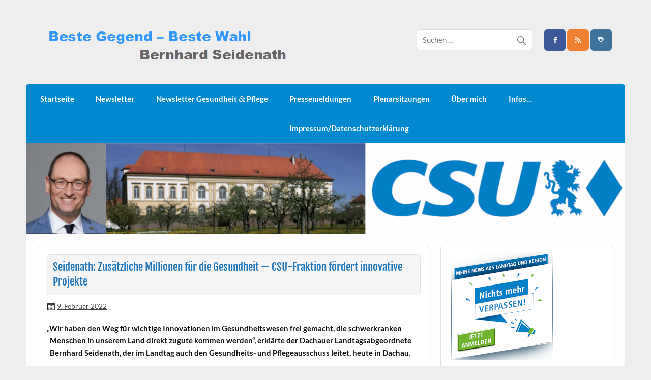

--- FILE ---
content_type: text/css
request_url: https://www.bernhard-seidenath.de/wp-content/cache/autoptimize/css/autoptimize_single_97c764435d056c192b7b500d8a0135ca.css?ver=20180413
body_size: 187
content:
@font-face{font-family:'Lato';font-style:italic;font-weight:400;font-display:swap;src:local('Lato Italic'),local('Lato-Italic'),url(//www.bernhard-seidenath.de/wp-content/themes/courage/css/../fonts/lato-v14-latin-ext_latin-italic.woff2) format('woff2'),url(//www.bernhard-seidenath.de/wp-content/themes/courage/css/../fonts/lato-v14-latin-ext_latin-italic.woff) format('woff')}@font-face{font-family:'Lato';font-style:normal;font-weight:400;font-display:swap;src:local('Lato Regular'),local('Lato-Regular'),url(//www.bernhard-seidenath.de/wp-content/themes/courage/css/../fonts/lato-v14-latin-ext_latin-regular.woff2) format('woff2'),url(//www.bernhard-seidenath.de/wp-content/themes/courage/css/../fonts/lato-v14-latin-ext_latin-regular.woff) format('woff')}@font-face{font-family:'Lato';font-style:normal;font-weight:700;font-display:swap;src:local('Lato Bold'),local('Lato-Bold'),url(//www.bernhard-seidenath.de/wp-content/themes/courage/css/../fonts/lato-v14-latin-ext_latin-700.woff2) format('woff2'),url(//www.bernhard-seidenath.de/wp-content/themes/courage/css/../fonts/lato-v14-latin-ext_latin-700.woff) format('woff')}@font-face{font-family:'Lato';font-style:italic;font-weight:700;font-display:swap;src:local('Lato Bold Italic'),local('Lato-BoldItalic'),url(//www.bernhard-seidenath.de/wp-content/themes/courage/css/../fonts/lato-v14-latin-ext_latin-700italic.woff2) format('woff2'),url(//www.bernhard-seidenath.de/wp-content/themes/courage/css/../fonts/lato-v14-latin-ext_latin-700italic.woff) format('woff')}@font-face{font-family:'Fjalla One';font-style:normal;font-weight:400;font-display:swap;src:local('Fjalla One'),local('FjallaOne-Regular'),url(//www.bernhard-seidenath.de/wp-content/themes/courage/css/../fonts/fjalla-one-v5-latin-ext_latin-regular.woff2) format('woff2'),url(//www.bernhard-seidenath.de/wp-content/themes/courage/css/../fonts/fjalla-one-v5-latin-ext_latin-regular.woff) format('woff')}